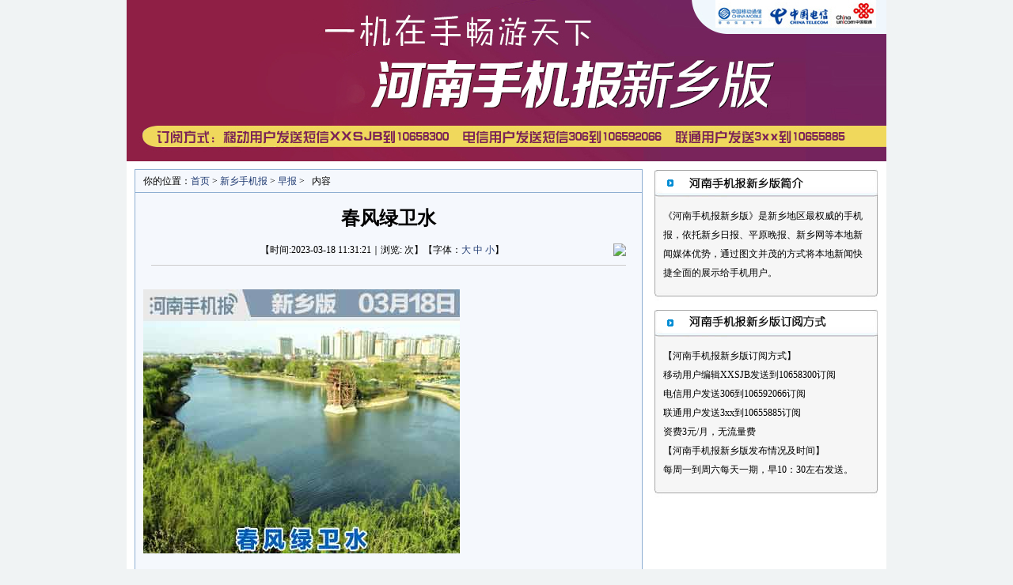

--- FILE ---
content_type: text/html
request_url: https://sjb.xxrb.com.cn/2023/morning_0318/30124.html
body_size: 8176
content:
<!DOCTYPE html PUBLIC "-//W3C//DTD XHTML 1.0 Transitional//EN" "http://www.w3.org/TR/xhtml1/DTD/xhtml1-transitional.dtd">
<html xmlns="http://www.w3.org/1999/xhtml">
<head>
<meta http-equiv="Content-Type" content="text/html; charset=gbk" />
<title>春风绿卫水 - 新乡手机报早报 - 新乡网-新乡重点新闻网站</title>
<meta name="keywords" content="新乡网,新乡日报,平原晚报">
<meta name="description" content="新乡手机报是由新乡日报社与中 国移动、中国联通共同主办的新乡地 区独家手机报。依托新乡日报、平原 晚报、大河新乡网等本地新闻媒体优 势，并摘取国内外优秀媒体精粹，以 新闻报道、生活资讯定位，内容权威 ，开放而贴近生活。">
<meta name="viewport" content="width:device-width,initial-scale=1" />
<link href="https://skin22.xxrb.com.cn/skins/sjb/global.css" media="screen and (min-device-width: 760px)" rel="stylesheet" type="text/css" />
<link href="https://skin22.xxrb.com.cn/skins/sjb/mobile.css" media="screen and (max-device-width: 760px) and (min-device-width:320px)" rel="stylesheet" type="text/css" />
<!--[if lt IE 9]>
銆€<script src="http://css3-mediaqueries-js.googlecode.com/svn/trunk/css3-mediaqueries.js"></script>
<![endif]-->
<script type="text/javascript" src="https://skin22.xxrb.com.cn/js/jquery.min.js"></script>
</head>

<body>
<div class="wd">
	<div class="header">
    <!---->
    </div><div class="xMain">
        	<div class="mLeft">
            	<div class="path">你的位置：<a href="http://www.xxrb.com.cn/">首页</a> &gt; <a href="http://sjb.xxrb.com.cn/">新乡手机报</a> > <a href="http://sjb.xxrb.com.cn/morning/">早报</a> >  &nbsp; 内容</div>
              <div class="contentBox">
                	<h1>春风绿卫水</h1>
                    <div class="info">【时间:2023-03-18 11:31:21｜浏览:<span id="hits"></span> 次】<span class="info_fontsize">【字体：<a href="javascript:;" onClick="fontSize(16)">大</a> <a href="javascript:;" onClick="fontSize(14)">中</a> <a href="javascript:;" onClick="fontSize(12)">小</a>】</span><span class="share">
		<!-- JiaThis Button BEGIN -->
<div id="ckepop">
	<a href="http://www.jiathis.com/share?uid=1643241" class="jiathis jiathis_txt" target="_blank"><img src="http://v3.jiathis.com/code_mini/images/btn/v1/jiathis1.gif" border="0" /></a>
	<a class="jiathis_counter_style_margin:3px 0 0 2px"></a>
</div>
<script type="text/javascript">var jiathis_config = {data_track_clickback:true};</script>
<script type="text/javascript" src="http://v3.jiathis.com/code_mini/jia.js?uid=1337142206845549" charset="utf-8"></script>
<!-- JiaThis Button END -->      
	 </span></div>
                    <div class="contentEnd">
                   	<img src="https://attr.xxrb.com.cn/uploadfile/2023/0318/20230318113143173.jpg" style="width: 400px; height: 334px;" /><br />
<br />
河南手机报新乡版由新乡日报社与移动、电信、联通三大运营商联合打造 新乡网制作
<div>欢迎订阅新乡手机报 移动用户发送XXSJB到10658300开通 电信用户发送306到106592066开通 联通用户发送3xx到10655885开通 资费3元/月，无流量费。</div>
&nbsp;<br />
2023年3月18日&nbsp;星期六&nbsp;农历二月廿七<br />
&nbsp;<br />
【今日导读】<br />
&gt;&gt;李卫东与中联重科股份有限公司副总裁申柯举行工作会谈<br />
&gt;&gt;省关工委领导莅新调研关心下一代工作<br />
&gt;&gt;用新机制推进平安创建&mdash;&mdash;获嘉：小城故事多<br />
&gt;&gt;气象专家聚牧野&nbsp;科学把脉助发展<br />
&gt;&gt;[封面]春风绿卫水<br />
&gt;&gt;农村戏台上模范人物成&ldquo;主角&rdquo;<br />
&gt;&gt;1700列&nbsp;西部陆海新通道海铁联运班列提前完成一季度目标<br />
&gt;&gt;央行决定降准0.25个百分点<br />
&gt;&gt;巴西总统卢拉将访华<br />
&gt;&gt;2023哈尔滨冰雪博览会开幕<br />
&nbsp;<br />
【新乡天气】<br />
&gt;&gt;今天白天到夜间阴天&nbsp;温度：3℃~13℃&nbsp;东南风&le;3级<br />
&nbsp;<br />
&gt;&gt;明天&nbsp;3月19日&nbsp;天气：晴转多云&nbsp;温度：4℃~16℃&nbsp;南风3-4级<br />
&nbsp;<br />
【新乡新闻】<br />
*&nbsp;李卫东与中联重科股份有限公司副总裁申柯举行工作会谈<br />
----------<br />
3月17日，市委书记李卫东与应邀来新考察的中联重科股份有限公司副总裁申柯一行举行工作座谈。副市长祁文华参加座谈。<br />
&nbsp;<br />
李卫东对申柯一行莅新考察表示欢迎，并介绍了新乡市情和经济社会发展情况。他表示，新乡是全省工业大市、农业大市，在工业基础、自然资源、交通区位、数据要素等方面具有突出优势。当前，我市正在抢抓中原农谷建设重大机遇，突出&ldquo;产业兴市&rdquo;，积极整合资源，大力发展智慧农业、装备制造、生物医药等产业，加快打造农业机械加工高地，推动中原农谷、数智谷&ldquo;两谷&rdquo;融合发展。希望中联重科参与进来、布局新乡，进一步深化沟通交流、细化合作内容、创新合作模式，在农机制造、智慧农业、建筑新材料等方面加强合作、结出硕果。新乡将用好市场资源、产业资源和政策机遇，提供更加优良的作风、服务、环境，为实现共赢发展提供坚强有力保障。<br />
&nbsp;<br />
申柯简要介绍了企业业务板块和产业布局情况，对我市经济社会发展呈现的良好态势予以赞赏。他表示，中联重科和新乡市在产业优势和发展方向上高度契合，将深入对接、专班推进，找准合作结合点，深度参与中原农谷建设和新型城镇化建设，为新乡经济社会高质量发展贡献力量。<br />
&nbsp;<br />
座谈会后，双方团队围绕推动共同关注领域合作事宜进行了精准、深入对接。（焦亮）<br />
&nbsp;<br />
*&nbsp;省关工委领导莅新调研关心下一代工作<br />
----------<br />
3月16日至17日，省关工委副主任丁巍、赵铁军一行深入卫辉市、长垣市，调研我市关心下一代工作。市政协副主席、市关工委主任郭书佩，市关工委执行主任朱性福，市关工委常务副主任郭秀华一同调研。<br />
&nbsp;<br />
调研组一行先后来到卫辉市&ldquo;太行公仆&rdquo;展览馆、长垣市南关街村&ldquo;五老工作室&rdquo;、八达防腐安装集团、中兴企业管理集团&ldquo;五老工作室&rdquo;等地，详细了解我市关心下一代工作基层组织建设、队伍建设、教育基地建设、活动品牌及阵地建设等情况，并在&ldquo;太行公仆&rdquo;展览馆举行了全省关心下一代教育基地授牌仪式。<br />
&nbsp;<br />
座谈会上，郭书佩汇报了我市相关工作开展情况。调研组充分肯定了我市关心下一代工作取得的成绩，指出我市关心下一代工作扎实高效、内容生动、亮点突出、特点鲜明，社会满意度高、五老参与度强、青少年关注度高。就做好下一步工作，调研组强调，要深入学习贯彻落实中央、省、市关于关心下一代工作的重要要求，在新时期推动关工委工作取得新成果；要进一步提升关工委工作实效性，聚焦立德树人，围绕中心大局，把工作抓实抓细抓好；要持续加强基层建设，不断健全完善关工委工作机制，壮大工作队伍，努力推动我市关心下一代工作高质量发展。（李文奇）<br />
&nbsp;<br />
[简讯]<br />
&gt;&gt;3月17日，为确保一季度实现经济&ldquo;开门红&rdquo;，我市召开工业商务经济运行调度会，副市长祁文华出席会议并讲话。<br />
&nbsp;<br />
会上，市工信局、商务局通报了相关情况，各县（市、区）汇报指标完成情况。今年以来，在国家、省、市拼抢&ldquo;开门红&rdquo;系列措施推动下，我市工业经济回升向好、市场预期明显提升，全市社会消费品零售总额191.2亿元，同比增长7.5%。（郭书武）<br />
&nbsp;<br />
&gt;&gt;3月17日，副市长刘军伟带领市农业农村局、市政务服务和大数据管理局、新乡灌排公司等单位负责同志，到延津县、原阳县、平原示范区调研高标准农田示范区建设。（苏洪峰）<br />
&nbsp;<br />
&gt;&gt;3月17日，全市卫生健康工作会议召开，贯彻落实全国及全省卫生健康工作会议精神，总结2022年全市卫生健康工作，部署2023年工作，扎实推进全市卫生健康事业高质量发展。（李文奇）<br />
&nbsp;<br />
*&nbsp;用新机制推进平安创建&mdash;&mdash;获嘉：小城故事多<br />
----------<br />
一年春好处，植树正当时。3月17日，记者在获嘉县徐营镇东望高楼村的植树现场看到，村干部带领群众挥锹铲土、扶苗围堰，为家园添新绿、焕新颜，一派繁忙景象。<br />
&nbsp;<br />
提起此次植树活动，东望高楼村党支部书记张小玉无比感慨地说：&ldquo;一开始，一些群众不同意，认为是形象工程，植树的积极性不高。后来通过召开&lsquo;3533&rsquo;党群代表议事会，广泛听取党员、群众意见，最终统一了党员干部和群众的思想，全村上下都很积极。&rdquo;<br />
&nbsp;<br />
&ldquo;3533&rdquo;党群议事会是个啥机构，咋会有这么大的魔力？带着疑问，记者探访获嘉县。获嘉县不大，常住人口在我市8个县（市）中居第7位，但让人没想到的是，记者在这里却听到一连串令人振奋的平安创建好故事。详细内容请点击：<a href="https://wap.peopleapp.com/article/rmh34540873/rmh34540873">https://wap.peopleapp.com/article/rmh34540873/rmh34540873</a>（王高峰）<br />
&nbsp;<br />
*&nbsp;气象专家聚牧野&nbsp;科学把脉助发展<br />
----------<br />
&ldquo;近60年来，海河流域夏季降水有哪些特点？&rdquo;&ldquo;灾害性天气及洪水灾害如何监测预警？&rdquo;&ldquo;流域内极端雨量的时空分析特征是什么？&rdquo;3月16日、17日，第七届海河流域天气气候预报预测技术交流会在我市举行，来自全国7个省的气象专家齐聚我市，纷纷为海河流域气象预报&ldquo;把脉问诊&rdquo;。<br />
&nbsp;<br />
本次会议由中国气象学会主办，天津市气象局、河南省气象局、天津市气象学会、河南省气象学会和新乡市气象局联合承办。<br />
&nbsp;<br />
我省境内海河流域面积1.53万平方公里，涉及豫北的新乡、鹤壁、安阳、焦作、濮阳5市36个县（市、区）。新乡地处黄河、海河两大流域，受太行山特殊地形地貌等因素影响，气象灾害种类多、变率大、极端性强，气象预报预测保障能力和联防能力建设尤为重要。<br />
&nbsp;<br />
&ldquo;此次会议邀请了来自国家气象中心、河南省气象局、海委水文局、天津气象科学研究所等单位的60余名科研人员和专家参加交流。&rdquo;中国气象学会秘书长王金星说，希望通过研讨交流，提升重大灾害性天气预报预警和短期气候预测能力，为做好海河流域气象服务联防工作提供高水平气象科技支撑。<br />
&nbsp;<br />
为期两天的会议围绕&ldquo;海河流域旱涝的监测预测技术、北上台风预报预测技术、灾害性天气及流域洪水灾害监测预警及对策研究、水文气象预报技术、2021年～2022年重要天气过程复盘总结&rdquo;等8个方面进行了研讨。<br />
&nbsp;<br />
据了解，我市历来高度重视气象工作，与省气象局签订了共建气象强市助力高质量发展合作框架协议，市气象防灾减灾预警中心建成投用，我市成为全省首个建成X波段相控阵天气雷达、L波段风廓线雷达的地市。当前，抢抓灾后重建机遇，我市正在谋划实施优质小麦生产功能区、中原农谷、黄河流域生态保护和高质量发展等方面的气象保障工程建设，着力打造气象强市。（宗斌&nbsp;李庆锋）<br />
&nbsp;<br />
*&nbsp;[封面]春风绿卫水<br />
----------<br />
前一阶段气温较高，市区卫河两岸的绿植纷纷吐出嫩芽，俯瞰春日卫河，两岸的垂柳在微风吹拂下更显婀娜多姿。（李青春）<br />
&nbsp;<br />
*&nbsp;农村戏台上模范人物成&ldquo;主角&rdquo;<br />
----------<br />
农村唱戏的舞台，模范人物成了主角。近日，封丘县潘店镇断堤村借助唱戏的大好机会，对村里涌现出的模范人物进行表彰。<br />
&nbsp;<br />
&ldquo;下面有请&lsquo;好婆婆&rsquo;齐书英、张瑞利&hellip;&hellip;上台领奖。&rdquo;当天是潘店镇断堤村一年一度的传统庙会唱大戏的日子，附近的群众都赶来听戏看热闹。但让群众惊奇的是，首先唱的却是一出表彰&ldquo;好婆婆&rdquo;&ldquo;好媳妇&rdquo;&ldquo;优秀志愿者&rdquo;等模范人物的&ldquo;现代戏&rdquo;，村里的4位&ldquo;好婆婆&rdquo;、3名&ldquo;好媳妇&rdquo;、55名疫情防控&ldquo;优秀志愿者&rdquo;、5名乡村治理&ldquo;优秀网格员&rdquo;、7名抗洪救灾&ldquo;优秀志愿者&rdquo;、20户&ldquo;五美庭院&rdquo;示范户、1名&ldquo;治家教子&rdquo;示范户、7名全面振兴经济发展&ldquo;新农人&rdquo;技术顾问成了当天庙会大戏的&ldquo;主角&rdquo;，这可让前来看戏的群众开了眼界。<br />
&nbsp;<br />
断堤村党支部书记张新广介绍，该村每年农历二月十八、十九、二十是传统庙会，都会唱大戏，今年也不例外，专门邀请了专业剧团为群众唱大戏。这几年，断堤村在疫情防控、抗洪救灾、树文明新风等各项工作中，涌现出了一大批先进模范人物。让这些模范人物在庙会大戏台上&ldquo;露脸&rdquo;，就是想扩大影响，形成学先进、争先进的好风气。<br />
&nbsp;<br />
近年来，潘店镇高度重视农村精神文明建设，通过开展各种表彰先进、树立典型活动，激活道德力量，推动乡村振兴。（郭书武）<br />
&nbsp;<br />
*&nbsp;国网新乡供电公司开展节约用电宣传活动<br />
----------<br />
3月13日，国网新乡供电公司组织&ldquo;焦裕禄式共产党员服务队&rdquo;走进牧野区卫北街道新时代文明实践所，开展节约用电主题活动，深入居民群众宣传节约用电。<br />
&nbsp;<br />
现场，服务队队员以&ldquo;反对浪费&nbsp;崇尚节约&rdquo;为主题，设置&ldquo;节约用电&nbsp;绿色用电&nbsp;文明用电&rdquo;&ldquo;安全用电知识&rdquo;展板，向居民群众宣传节约用电、绿色用电。同时，向过往群众发放宣传彩页，普及节约用电、错峰用电、低碳生活等知识，为居民讲解节电小技巧和家庭安全用电常识。活动结束后，居民群众纷纷表示，将自觉养成节约用电良好习惯，珍惜每一度电，做绿色生活的践行者。<br />
&nbsp;<br />
据了解，为进一步提高市民节能环保意识，国网新乡供电公司将继续加大宣传引导力度，号召居民群众共同参与到节约用电行动中来，促进形成反对浪费、崇尚节约的良好社会风尚，为文明新乡建设贡献力量。（李超）<br />
&nbsp;<br />
*&nbsp;新乡日报社召开2023年党风廉政建设工作会议<br />
----------<br />
3月17日，新乡日报社2023年党风廉政建设工作会议召开，贯彻落实二十届中央纪委二次全会、十一届省纪委三次全会和十二届市纪委三次全会精神。新乡日报社党委书记、社长朱金明总结2022年党风廉政建设工作，安排部署2023年工作任务。市纪委监委派驻市委宣传部纪检监察组副组长田雨到会指导。<br />
&nbsp;<br />
会议强调，2022年以来，新乡日报社党委把党风廉政工作、落实中央八项规定精神与新闻宣传工作摆在同等重要位置，深化学习教育，加大对中央、省纪委全会精神的宣传报道和深度解读力度；强化警示教育，开展以案促改警示教育活动，推进风腐一体纠治；提高政治站位，开展&ldquo;能力作风建设年&rdquo;活动；认真抓好市委巡察反馈问题整改，深入开展郑州&ldquo;7&middot;20&rdquo;特大暴雨灾害追责问责案件以案促改工作，党风廉政建设和反腐败工作不断推向深入。<br />
&nbsp;<br />
朱金明强调，2023年，新乡日报社将持续强化政治监督，深入开展&ldquo;能力作风建设提升年&rdquo;活动，持续防范风险，做好巡察整改成果转化工作，认真履行党报职责使命，为营造风清气正的政治生态作出应有贡献。<br />
&nbsp;<br />
会上，朱金明与党委班子成员签订了2023年党风廉政建设责任制责任书。与会人员观看了警示教育片。（宗斌&nbsp;高志勇）<br />
&nbsp;<br />
*&nbsp;廉政诚信进家庭&nbsp;家风家教筑防线<br />
----------<br />
3月10日，牧野区东干道街道建东社区将精神文明创建与传家风家训活动和廉政文化、诚信文化宣传相结合，创新方式方法，通过开展&ldquo;廉政诚信文化进家庭家风家教筑防线&rdquo;主题系列活动，形成家家争创&ldquo;清廉家庭&rdquo;&ldquo;诚信家庭&rdquo;的浓厚氛围。<br />
&nbsp;<br />
家庭是社会的基本细胞，家风正则民风纯、政风清。建东社区定期组织党员家属听廉政党课、观警示教育片、读诚信文明家风建设倡议书等活动，充分发挥家庭助廉作用，将廉政防线、诚信文化延伸到党员干部家庭和八小时之外，引导党员干部家属当好廉内助，使家庭成为拒腐防变、诚信做人的第一道防线。<br />
&nbsp;<br />
&ldquo;社区开展廉政文化、诚信文化进家庭活动，让孩子们受到诚信做人、遵纪守法、敬廉崇洁的品格教育，希望社区能够继续开展。&rdquo;家住新乡医学院第二附属医院家属院的居民杜宝玉为社区此项活动竖起了大拇指。（李超）<br />
&nbsp;<br />
【公益广告】<br />
<img src="https://attr.xxrb.com.cn/uploadfile/2023/0318/20230318113213425.jpg" style="width: 400px; height: 334px;" />&nbsp;<br />
					<div id="pages" class="text-c"><a class="a1" href="http://sjb.xxrb.com.cn/2023/morning_0318/30124.html">上一页</a> <span>1</span> <a href="http://sjb.xxrb.com.cn/2023/morning_0318/30124_2.html">2</a> <a class="a1" href="http://sjb.xxrb.com.cn/2023/morning_0318/30124_2.html">下一页</a></div>
					 <p class="f14">
						<strong>上一篇：</strong><a href="http://sjb.xxrb.com.cn/2023/morning_0317/30121.html">三月“桃花雪”</a><br />
						<strong>下一篇：</strong><a href="http://sjb.xxrb.com.cn/2023/morning_0320/30143.html">送新婚丈夫入伍　妻子：“我也光荣地成为了军嫂！”</a>
					</p>
					
		  <div class="clearbox"></div>
                  </div>
				                                          </div>
				 <div class="clearbox"></div>
            </div>
            <div class="mRight">
            	<div class="rBox">
                	<div class="rTitle t1"></div>
                    <div class="infos"> 《河南手机报新乡版》是新乡地区最权威的手机报，依托新乡日报、平原晚报、新乡网等本地新闻媒体优势，通过图文并茂的方式将本地新闻快捷全面的展示给手机用户。 
</div>
				<div class="iBottom"><!----></div>
                </div>
                
                <div class="rBox MT10">
                	<div class="rTitle t2"></div>
                    <div class="infos">【河南手机报新乡版订阅方式】<br />

移动用户编辑XXSJB发送到10658300订阅<br />
电信用户发送306到106592066订阅<br />
联通用户发送3xx到10655885订阅<br />
资费3元/月，无流量费<br />

【河南手机报新乡版发布情况及时间】<br />
每周一到周六每天一期，早10：30左右发送。<br /></div>
				<div class="iBottom"><!----></div>
                </div>
                <div class="rBox MT10">
                	<div class="kf" style="display: none;">
                    	
                    </div>
                </div>
                
            </div>
            <div class="clearbox"></div>
        </div>
<script language="JavaScript" src="https://site.xxrb.com.cn/api.php?op=count&id=30124&modelid=1"></script>

    <div class="footer">
    	<ul>
        	<li class="line1">Copyright <span style="font-family:Verdana, Geneva, sans-serif">&copy;</span> 1996-2010 Henan Newspapering Network Center. All Rights Reserved</li>
			<li>新乡报业传媒集团 新乡网版权所有</li>
			<li class="line3">违者依法追究相关法律责任  <script src="http://s94.cnzz.com/stat.php?id=2650995&web_id=2650995&show=pic" language="JavaScript"></script>
</li>
        </ul>
    </div>
</div>
</body>
</html>

--- FILE ---
content_type: text/css
request_url: https://skin22.xxrb.com.cn/skins/sjb/global.css
body_size: 1891
content:
@charset "gb2312";
body,ul,li,form{ margin:0px; padding:0px;}
body{ background:url(images/index_bg.jpg) repeat-x top #F0F3F4; font-size:12px;}
a:link {color: #1F3A71;text-decoration: none;}
a:visited {text-decoration: none;color: #1F3A71;}
a:hover {text-decoration: underline;color: #900;}
a:active {text-decoration: none;color: #900;}
input,label,img,th{vertical-align:middle;}.font-fixh{font-family: Georgia,Arial; color: #f00; font-size: 16px; font-weight: 700;}address,cite,dfn,em,var{font-style:normal;}
.wd{ width:960px; margin:0 auto;}
li{ list-style:none;}
.MT10{ margin-top:10px;}.MT8{ margin-top:8px;}.MT5{ margin-top:5px;}
.ML10{ margin-left:10px;}.ML12{ margin-left:12px;}.ML5{ margin-left:5px;}.ML8{ margin-left:8px;}
.PL20{ padding-left:20px;}.PL15{ padding-left:15px;}.PL10{ padding-left:10px;}.PL8{ padding-left:8px;}.PL5{ padding-left:5px;}
.PT10{ padding-top:10px;}.PT8{ padding-top:8px;}.PT5{ padding-top:5px;}
.FRight{ float:right;}
.FLeft{ float:left;}
.PR10{ padding-right:10px;}
.PR5{ padding-right:5px;}
.PR8{ padding-right:8px;}
.clearbox, .clearbox2{border-top: 1px solid transparent !important;margin-top: -1px !important; border-top: 0px;margin-top: 0px;height: 0px; clear: both;background: none;font-size: 0px;visibility: hidden;}
.white,.white a{color:#fff}
.blue,.blue a{color:#004499}
.gray4,a.gray4{color:#999}
.red, .red a, a.red{color:#f00;}
.green{color:#0E774A}
.rt, .fr{ float:right;}
.lh24{line-height:24px; height:24px;}
.f14{ font-size:14px;}
.bdr{ border:1px solid #C6C6C8;}
.sl{ height:10px; line-height:10px;background:#cfc;}

.iTitle{ background:url(images/title_bg.png) repeat-x top; text-align:center; height:27px; margin:10px 10px;}
.iTitle .tLoss{border-left:1px solid #c6c6c8; border-right:1px solid #c6c6c8; width:94px; float:left; height:22px; line-height:22px;}
.iTitle .tLoss a{ color:#313131; font-weight:bold;}
.iTitle .tOn{ width:94px; height:27px; float:left;background:url(images/title_on.png); line-height:22px; color:#fff;}
.iTitle .tOn a{ color:#fff; font-weight:bold;}
.iTitle .more{ width:60px; float:right; height:21px;border-top:1px solid #c6c6c8; border-right:1px solid #c6c6c8;border-bottom:1px solid #c6c6c8;}
.iTitle .more2{ width:60px; float:right; height:21px;border-top:1px solid #fff; border-left:1px solid #c6c6c8;border-bottom:1px solid #c6c6c8; background-color:#fff;}

.text-c{ text-align:center;}
.header{ height:204px; background:url(images/banner.jpg) center; width:100%;}
.nav{ height:31px; background:url(images/nav_bg.jpg); line-height:31px; padding-left:10px;}
.nav li{width:104px; float:left; font-size:14px;height:31px; text-align:center; line-height:30px;}
.navOn{ background:url(images/ch_bg.jpg);}

.box2{}
.box2 ul{ padding-left:5px;}
.box2 li{ width:175px; float:left; padding-top:10px; margin-left:5px; margin-right:5px;}
.box2 .bdr{ border:1px solid #ccc; padding:3px;}
.box2 li table{ text-align:center;}

.title-3,.title-3 a{ font-weight:bold; color:#008000;}

.footer{ background:#EBEBEB; height:100px; padding-top:15px;}
.footer li{ height:25px; line-height:25px; text-align:center;}
.footer .copyright{ font-family:Verdana, Geneva, sans-serif;}
.tLine{ clear:both; font-size:1px; height:0; line-height:1px;margin:0;padding:0;word-wrap:break-word; background:url(images/uline.gif) repeat-x center center;}

.xMain{ padding:10px; background-color:#fff;}

.mLeft{ width:640px; float:left; background-color:#F5F8FD; border:1px solid #8FAFD2}
.mRight{ width:282px; float:left; margin-left:15px;}

.path{ height:28px; line-height:28px; padding-left:10px;}

.contentBox{ border-top:1px solid #8fafd2;}
h1{ text-align:center;}
.info{ text-align:center; width:600px; margin:0 auto; border-bottom:1px solid #ccc; padding-bottom:10px; margin-bottom:20px;}
.contentEnd{ padding:10px; line-height:24px; font-size:14px;}

.rBox{}
.rBox .rTitle{ width:282px; height:37px; background:url(images/title_r.png);}
.rBox .t2{ background-position:0px 37px;}
.rBox .infos{ border-left:1px solid #A8A8A8; border-right:1px solid #A8A8A8; background-color:#F6F6F6; line-height:24px; padding:10px;}
.rBox .iBottom{ height:14px; background:url(images/rbox-bottom.png);}
.kf{ width:282px; height:191px; background:url(images/kf.png); position:absolute}
.kf .QQ{ width:200px; height:30px; margin-top:135px; margin-left:70px;}

/* 分页 */
#pages { padding:14px 0 10px; font-family:宋体; margin:0 auto; }
#pages a { display:inline-block; height:22px; line-height:22px; background:#fff; border:1px solid #e3e3e3; text-align:center; color:#333; padding:0 10px}
#pages a.a1 { background:url(../../images/admin_img/pages.png) no-repeat 0 5px; width:56px; padding:0 }
#pages a:hover { background:#f1f1f1; color:#000; text-decoration:none }
#pages span { display:inline-block; height:22px; line-height:22px; background:#5a85b2; border:1px solid #5a85b2; color:#fff; text-align:center;padding:0 10px}
.page .noPage { display:inline-block; width:56px; height:22px; line-height:22px; background:url(../../img/icu/titleBg.png) repeat-x 0 -55px ; border:1px solid #e3e3e3; text-align:center; color:#a4a4a4; }
/*延深阅读*/
.related{ border-top:dashed 1px #ccc; margin-top:15px;}
.related h5{padding-bottom:4px; height:25px; line-height:25px; font-size:14px; padding-left:20px;margin:0px;}
.related li{ height:24px; line-height:24px; padding-left:10px;}
.related a{ color:#0b3b8c}

.cat-area{ width:620px; margin-left:10px; border:1px solid #ccc;}
.title-1{background:url(../../images/v9/title.png) -150px 0px; height:25px; line-height:25px; border-bottom:1px solid #ccc; padding-left:10px; font-size:14px; color:#1E50A2; font-weight:bold;}
.title-1 .more{ float:right; margin-right:10px; font-weight:normal; font-size:12px;}
.cat-area .content{ padding-top:10px;}
.cat-area li{ width:206px; float:left; text-align:center; line-height:40px; height:200px;}
.box li img{ border:1px solid #ccc; padding:3px;}
.box{ margin-top:10px; margin-bottom:10px;}
.share{ float:right; margin-bottom:8px;}
.list_thumb{ width:154px; height:154px;}

--- FILE ---
content_type: text/css
request_url: https://skin22.xxrb.com.cn/skins/sjb/mobile.css
body_size: 587
content:
@charset "gb2312";
body,ul,li,form{ margin:0px; padding:0px; font:normal;}
a:link {color: #1F3A71;text-decoration: none;}
a:visited {text-decoration: none;color: #1F3A71;}
a:hover {text-decoration: underline;color: #900;}
a:active {text-decoration: none;color: #900;}

.wd{ width:100%;}
.header{ background:url(mobile/banner.png) #61daeb; width:100%; height:128px;}
.mRight{ display:none;}
.mLeft{ width:100%;}
h1{ font-size:1.5em;}
.share{ display:none;}
.info_fontsize{ display:none;}
.related{ display:none;}
#pages{ text-align:center;}
.info{ margin-bottom:20px; text-align:center;}
.contentEnd{ font:normal; line-height:1.5em; padding:10px;}
.contentEnd img{ text-align:center;}
.footer{ background-color:#EBEBEB; padding:10px;}
.footer li{ text-align:center;}
.footer .line1{ display:none;}
.footer .line3{ display:none;}
.path{ height:30px; line-height:30px;}
.line4{ display:none;}
.list_thumb{ width:90%;}
.cat-area{ width:100%; border:1px solid #ccc;}
.box ul{ padding-top:15px;}
.box li{ text-align:center; margin-bottom:10px;}
.box{ margin-top:10px; margin-bottom:10px;}
.title-1{background:url(../../images/v9/title.png) -150px 0px; height:25px; line-height:25px; border-bottom:1px solid #ccc; padding-left:10px; font-size:14px; color:#1E50A2; font-weight:bold;}
.title-1 .more{ float:right; margin-right:15px;}
